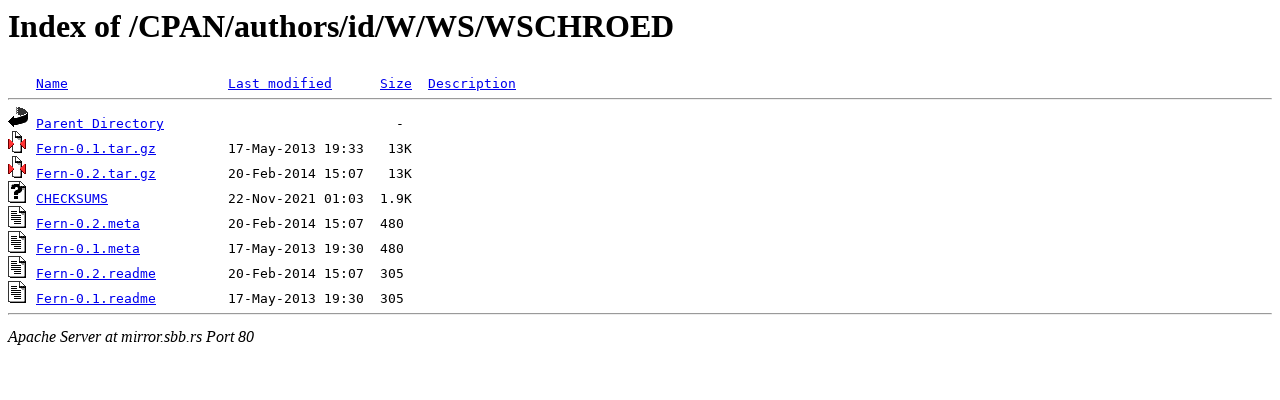

--- FILE ---
content_type: text/html;charset=ISO-8859-1
request_url: http://mirror.sbb.rs/CPAN/authors/id/W/WS/WSCHROED/?C=S;O=D
body_size: 1452
content:
<!DOCTYPE HTML PUBLIC "-//W3C//DTD HTML 3.2 Final//EN">
<html>
 <head>
  <title>Index of /CPAN/authors/id/W/WS/WSCHROED</title>
 </head>
 <body>
<h1>Index of /CPAN/authors/id/W/WS/WSCHROED</h1>
<pre><img src="/icons/blank.gif" alt="Icon "> <a href="?C=N;O=A">Name</a>                    <a href="?C=M;O=A">Last modified</a>      <a href="?C=S;O=A">Size</a>  <a href="?C=D;O=A">Description</a><hr><img src="/icons/back.gif" alt="[DIR]"> <a href="/CPAN/authors/id/W/WS/">Parent Directory</a>                             -   
<img src="/icons/compressed.gif" alt="[   ]"> <a href="Fern-0.1.tar.gz">Fern-0.1.tar.gz</a>         17-May-2013 19:33   13K  
<img src="/icons/compressed.gif" alt="[   ]"> <a href="Fern-0.2.tar.gz">Fern-0.2.tar.gz</a>         20-Feb-2014 15:07   13K  
<img src="/icons/unknown.gif" alt="[   ]"> <a href="CHECKSUMS">CHECKSUMS</a>               22-Nov-2021 01:03  1.9K  
<img src="/icons/text.gif" alt="[TXT]"> <a href="Fern-0.2.meta">Fern-0.2.meta</a>           20-Feb-2014 15:07  480   
<img src="/icons/text.gif" alt="[TXT]"> <a href="Fern-0.1.meta">Fern-0.1.meta</a>           17-May-2013 19:30  480   
<img src="/icons/text.gif" alt="[TXT]"> <a href="Fern-0.2.readme">Fern-0.2.readme</a>         20-Feb-2014 15:07  305   
<img src="/icons/text.gif" alt="[TXT]"> <a href="Fern-0.1.readme">Fern-0.1.readme</a>         17-May-2013 19:30  305   
<hr></pre>
<address>Apache Server at mirror.sbb.rs Port 80</address>
</body></html>
